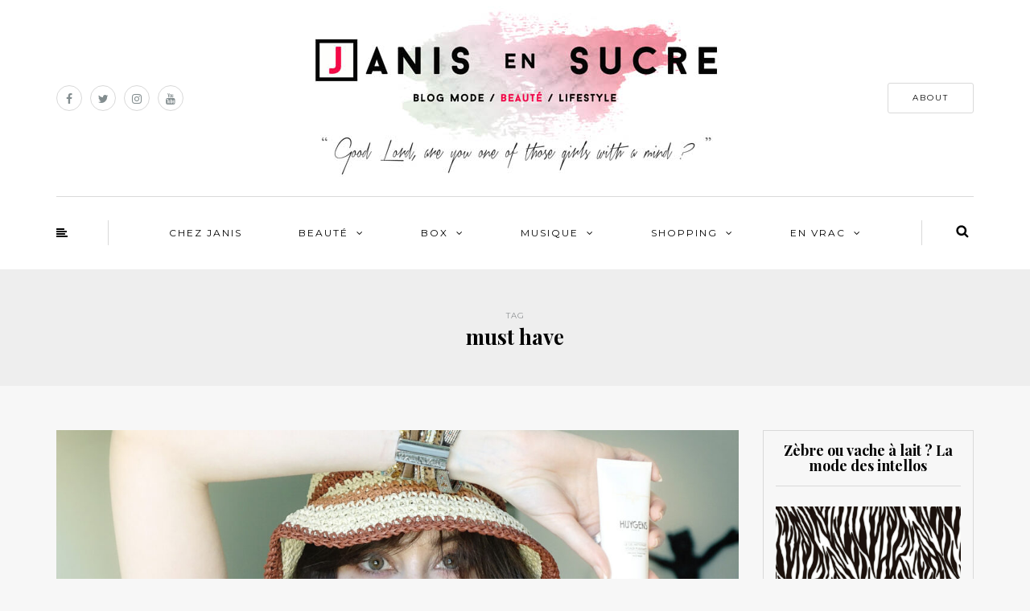

--- FILE ---
content_type: text/html; charset=UTF-8
request_url: https://janisensucre.com/tag/must-have/
body_size: 19292
content:
<!DOCTYPE html>
<html dir="ltr" lang="fr-FR" prefix="og: https://ogp.me/ns#">
<head>
<meta name="viewport" content="width=device-width, initial-scale=1.0, maximum-scale=1.0, user-scalable=no" />
<meta charset="UTF-8" />
<meta name="viewport" content="width=device-width" />
<link rel="profile" href="http://gmpg.org/xfn/11" />
<link rel="pingback" href="https://janisensucre.com/xmlrpc.php" />
<title>must have -</title>

		<!-- All in One SEO 4.9.2 - aioseo.com -->
	<meta name="robots" content="max-image-preview:large" />
	<link rel="canonical" href="https://janisensucre.com/tag/must-have/" />
	<meta name="generator" content="All in One SEO (AIOSEO) 4.9.2" />
		<script type="application/ld+json" class="aioseo-schema">
			{"@context":"https:\/\/schema.org","@graph":[{"@type":"BreadcrumbList","@id":"https:\/\/janisensucre.com\/tag\/must-have\/#breadcrumblist","itemListElement":[{"@type":"ListItem","@id":"https:\/\/janisensucre.com#listItem","position":1,"name":"Domicile","item":"https:\/\/janisensucre.com","nextItem":{"@type":"ListItem","@id":"https:\/\/janisensucre.com\/tag\/must-have\/#listItem","name":"must have"}},{"@type":"ListItem","@id":"https:\/\/janisensucre.com\/tag\/must-have\/#listItem","position":2,"name":"must have","previousItem":{"@type":"ListItem","@id":"https:\/\/janisensucre.com#listItem","name":"Domicile"}}]},{"@type":"CollectionPage","@id":"https:\/\/janisensucre.com\/tag\/must-have\/#collectionpage","url":"https:\/\/janisensucre.com\/tag\/must-have\/","name":"must have -","inLanguage":"fr-FR","isPartOf":{"@id":"https:\/\/janisensucre.com\/#website"},"breadcrumb":{"@id":"https:\/\/janisensucre.com\/tag\/must-have\/#breadcrumblist"}},{"@type":"Organization","@id":"https:\/\/janisensucre.com\/#organization","url":"https:\/\/janisensucre.com\/"},{"@type":"WebSite","@id":"https:\/\/janisensucre.com\/#website","url":"https:\/\/janisensucre.com\/","inLanguage":"fr-FR","publisher":{"@id":"https:\/\/janisensucre.com\/#organization"}}]}
		</script>
		<!-- All in One SEO -->

<link rel='dns-prefetch' href='//stats.wp.com' />
<link rel='dns-prefetch' href='//fonts.googleapis.com' />
<link rel="alternate" type="application/rss+xml" title=" &raquo; Flux" href="https://janisensucre.com/feed/" />
<link rel="alternate" type="application/rss+xml" title=" &raquo; Flux des commentaires" href="https://janisensucre.com/comments/feed/" />
<script type="text/javascript" id="wpp-js" src="https://janisensucre.com/wp-content/plugins/wordpress-popular-posts/assets/js/wpp.js?ver=7.3.6" data-sampling="0" data-sampling-rate="100" data-api-url="https://janisensucre.com/wp-json/wordpress-popular-posts" data-post-id="0" data-token="79b44689d2" data-lang="0" data-debug="1"></script>
<link rel="alternate" type="application/rss+xml" title=" &raquo; Flux de l’étiquette must have" href="https://janisensucre.com/tag/must-have/feed/" />
<style id='wp-img-auto-sizes-contain-inline-css' type='text/css'>
img:is([sizes=auto i],[sizes^="auto," i]){contain-intrinsic-size:3000px 1500px}
/*# sourceURL=wp-img-auto-sizes-contain-inline-css */
</style>
<style id='wp-emoji-styles-inline-css' type='text/css'>

	img.wp-smiley, img.emoji {
		display: inline !important;
		border: none !important;
		box-shadow: none !important;
		height: 1em !important;
		width: 1em !important;
		margin: 0 0.07em !important;
		vertical-align: -0.1em !important;
		background: none !important;
		padding: 0 !important;
	}
/*# sourceURL=wp-emoji-styles-inline-css */
</style>
<style id='wp-block-library-inline-css' type='text/css'>
:root{--wp-block-synced-color:#7a00df;--wp-block-synced-color--rgb:122,0,223;--wp-bound-block-color:var(--wp-block-synced-color);--wp-editor-canvas-background:#ddd;--wp-admin-theme-color:#007cba;--wp-admin-theme-color--rgb:0,124,186;--wp-admin-theme-color-darker-10:#006ba1;--wp-admin-theme-color-darker-10--rgb:0,107,160.5;--wp-admin-theme-color-darker-20:#005a87;--wp-admin-theme-color-darker-20--rgb:0,90,135;--wp-admin-border-width-focus:2px}@media (min-resolution:192dpi){:root{--wp-admin-border-width-focus:1.5px}}.wp-element-button{cursor:pointer}:root .has-very-light-gray-background-color{background-color:#eee}:root .has-very-dark-gray-background-color{background-color:#313131}:root .has-very-light-gray-color{color:#eee}:root .has-very-dark-gray-color{color:#313131}:root .has-vivid-green-cyan-to-vivid-cyan-blue-gradient-background{background:linear-gradient(135deg,#00d084,#0693e3)}:root .has-purple-crush-gradient-background{background:linear-gradient(135deg,#34e2e4,#4721fb 50%,#ab1dfe)}:root .has-hazy-dawn-gradient-background{background:linear-gradient(135deg,#faaca8,#dad0ec)}:root .has-subdued-olive-gradient-background{background:linear-gradient(135deg,#fafae1,#67a671)}:root .has-atomic-cream-gradient-background{background:linear-gradient(135deg,#fdd79a,#004a59)}:root .has-nightshade-gradient-background{background:linear-gradient(135deg,#330968,#31cdcf)}:root .has-midnight-gradient-background{background:linear-gradient(135deg,#020381,#2874fc)}:root{--wp--preset--font-size--normal:16px;--wp--preset--font-size--huge:42px}.has-regular-font-size{font-size:1em}.has-larger-font-size{font-size:2.625em}.has-normal-font-size{font-size:var(--wp--preset--font-size--normal)}.has-huge-font-size{font-size:var(--wp--preset--font-size--huge)}.has-text-align-center{text-align:center}.has-text-align-left{text-align:left}.has-text-align-right{text-align:right}.has-fit-text{white-space:nowrap!important}#end-resizable-editor-section{display:none}.aligncenter{clear:both}.items-justified-left{justify-content:flex-start}.items-justified-center{justify-content:center}.items-justified-right{justify-content:flex-end}.items-justified-space-between{justify-content:space-between}.screen-reader-text{border:0;clip-path:inset(50%);height:1px;margin:-1px;overflow:hidden;padding:0;position:absolute;width:1px;word-wrap:normal!important}.screen-reader-text:focus{background-color:#ddd;clip-path:none;color:#444;display:block;font-size:1em;height:auto;left:5px;line-height:normal;padding:15px 23px 14px;text-decoration:none;top:5px;width:auto;z-index:100000}html :where(.has-border-color){border-style:solid}html :where([style*=border-top-color]){border-top-style:solid}html :where([style*=border-right-color]){border-right-style:solid}html :where([style*=border-bottom-color]){border-bottom-style:solid}html :where([style*=border-left-color]){border-left-style:solid}html :where([style*=border-width]){border-style:solid}html :where([style*=border-top-width]){border-top-style:solid}html :where([style*=border-right-width]){border-right-style:solid}html :where([style*=border-bottom-width]){border-bottom-style:solid}html :where([style*=border-left-width]){border-left-style:solid}html :where(img[class*=wp-image-]){height:auto;max-width:100%}:where(figure){margin:0 0 1em}html :where(.is-position-sticky){--wp-admin--admin-bar--position-offset:var(--wp-admin--admin-bar--height,0px)}@media screen and (max-width:600px){html :where(.is-position-sticky){--wp-admin--admin-bar--position-offset:0px}}

/*# sourceURL=wp-block-library-inline-css */
</style><style id='global-styles-inline-css' type='text/css'>
:root{--wp--preset--aspect-ratio--square: 1;--wp--preset--aspect-ratio--4-3: 4/3;--wp--preset--aspect-ratio--3-4: 3/4;--wp--preset--aspect-ratio--3-2: 3/2;--wp--preset--aspect-ratio--2-3: 2/3;--wp--preset--aspect-ratio--16-9: 16/9;--wp--preset--aspect-ratio--9-16: 9/16;--wp--preset--color--black: #000000;--wp--preset--color--cyan-bluish-gray: #abb8c3;--wp--preset--color--white: #ffffff;--wp--preset--color--pale-pink: #f78da7;--wp--preset--color--vivid-red: #cf2e2e;--wp--preset--color--luminous-vivid-orange: #ff6900;--wp--preset--color--luminous-vivid-amber: #fcb900;--wp--preset--color--light-green-cyan: #7bdcb5;--wp--preset--color--vivid-green-cyan: #00d084;--wp--preset--color--pale-cyan-blue: #8ed1fc;--wp--preset--color--vivid-cyan-blue: #0693e3;--wp--preset--color--vivid-purple: #9b51e0;--wp--preset--gradient--vivid-cyan-blue-to-vivid-purple: linear-gradient(135deg,rgb(6,147,227) 0%,rgb(155,81,224) 100%);--wp--preset--gradient--light-green-cyan-to-vivid-green-cyan: linear-gradient(135deg,rgb(122,220,180) 0%,rgb(0,208,130) 100%);--wp--preset--gradient--luminous-vivid-amber-to-luminous-vivid-orange: linear-gradient(135deg,rgb(252,185,0) 0%,rgb(255,105,0) 100%);--wp--preset--gradient--luminous-vivid-orange-to-vivid-red: linear-gradient(135deg,rgb(255,105,0) 0%,rgb(207,46,46) 100%);--wp--preset--gradient--very-light-gray-to-cyan-bluish-gray: linear-gradient(135deg,rgb(238,238,238) 0%,rgb(169,184,195) 100%);--wp--preset--gradient--cool-to-warm-spectrum: linear-gradient(135deg,rgb(74,234,220) 0%,rgb(151,120,209) 20%,rgb(207,42,186) 40%,rgb(238,44,130) 60%,rgb(251,105,98) 80%,rgb(254,248,76) 100%);--wp--preset--gradient--blush-light-purple: linear-gradient(135deg,rgb(255,206,236) 0%,rgb(152,150,240) 100%);--wp--preset--gradient--blush-bordeaux: linear-gradient(135deg,rgb(254,205,165) 0%,rgb(254,45,45) 50%,rgb(107,0,62) 100%);--wp--preset--gradient--luminous-dusk: linear-gradient(135deg,rgb(255,203,112) 0%,rgb(199,81,192) 50%,rgb(65,88,208) 100%);--wp--preset--gradient--pale-ocean: linear-gradient(135deg,rgb(255,245,203) 0%,rgb(182,227,212) 50%,rgb(51,167,181) 100%);--wp--preset--gradient--electric-grass: linear-gradient(135deg,rgb(202,248,128) 0%,rgb(113,206,126) 100%);--wp--preset--gradient--midnight: linear-gradient(135deg,rgb(2,3,129) 0%,rgb(40,116,252) 100%);--wp--preset--font-size--small: 13px;--wp--preset--font-size--medium: 20px;--wp--preset--font-size--large: 36px;--wp--preset--font-size--x-large: 42px;--wp--preset--spacing--20: 0.44rem;--wp--preset--spacing--30: 0.67rem;--wp--preset--spacing--40: 1rem;--wp--preset--spacing--50: 1.5rem;--wp--preset--spacing--60: 2.25rem;--wp--preset--spacing--70: 3.38rem;--wp--preset--spacing--80: 5.06rem;--wp--preset--shadow--natural: 6px 6px 9px rgba(0, 0, 0, 0.2);--wp--preset--shadow--deep: 12px 12px 50px rgba(0, 0, 0, 0.4);--wp--preset--shadow--sharp: 6px 6px 0px rgba(0, 0, 0, 0.2);--wp--preset--shadow--outlined: 6px 6px 0px -3px rgb(255, 255, 255), 6px 6px rgb(0, 0, 0);--wp--preset--shadow--crisp: 6px 6px 0px rgb(0, 0, 0);}:where(.is-layout-flex){gap: 0.5em;}:where(.is-layout-grid){gap: 0.5em;}body .is-layout-flex{display: flex;}.is-layout-flex{flex-wrap: wrap;align-items: center;}.is-layout-flex > :is(*, div){margin: 0;}body .is-layout-grid{display: grid;}.is-layout-grid > :is(*, div){margin: 0;}:where(.wp-block-columns.is-layout-flex){gap: 2em;}:where(.wp-block-columns.is-layout-grid){gap: 2em;}:where(.wp-block-post-template.is-layout-flex){gap: 1.25em;}:where(.wp-block-post-template.is-layout-grid){gap: 1.25em;}.has-black-color{color: var(--wp--preset--color--black) !important;}.has-cyan-bluish-gray-color{color: var(--wp--preset--color--cyan-bluish-gray) !important;}.has-white-color{color: var(--wp--preset--color--white) !important;}.has-pale-pink-color{color: var(--wp--preset--color--pale-pink) !important;}.has-vivid-red-color{color: var(--wp--preset--color--vivid-red) !important;}.has-luminous-vivid-orange-color{color: var(--wp--preset--color--luminous-vivid-orange) !important;}.has-luminous-vivid-amber-color{color: var(--wp--preset--color--luminous-vivid-amber) !important;}.has-light-green-cyan-color{color: var(--wp--preset--color--light-green-cyan) !important;}.has-vivid-green-cyan-color{color: var(--wp--preset--color--vivid-green-cyan) !important;}.has-pale-cyan-blue-color{color: var(--wp--preset--color--pale-cyan-blue) !important;}.has-vivid-cyan-blue-color{color: var(--wp--preset--color--vivid-cyan-blue) !important;}.has-vivid-purple-color{color: var(--wp--preset--color--vivid-purple) !important;}.has-black-background-color{background-color: var(--wp--preset--color--black) !important;}.has-cyan-bluish-gray-background-color{background-color: var(--wp--preset--color--cyan-bluish-gray) !important;}.has-white-background-color{background-color: var(--wp--preset--color--white) !important;}.has-pale-pink-background-color{background-color: var(--wp--preset--color--pale-pink) !important;}.has-vivid-red-background-color{background-color: var(--wp--preset--color--vivid-red) !important;}.has-luminous-vivid-orange-background-color{background-color: var(--wp--preset--color--luminous-vivid-orange) !important;}.has-luminous-vivid-amber-background-color{background-color: var(--wp--preset--color--luminous-vivid-amber) !important;}.has-light-green-cyan-background-color{background-color: var(--wp--preset--color--light-green-cyan) !important;}.has-vivid-green-cyan-background-color{background-color: var(--wp--preset--color--vivid-green-cyan) !important;}.has-pale-cyan-blue-background-color{background-color: var(--wp--preset--color--pale-cyan-blue) !important;}.has-vivid-cyan-blue-background-color{background-color: var(--wp--preset--color--vivid-cyan-blue) !important;}.has-vivid-purple-background-color{background-color: var(--wp--preset--color--vivid-purple) !important;}.has-black-border-color{border-color: var(--wp--preset--color--black) !important;}.has-cyan-bluish-gray-border-color{border-color: var(--wp--preset--color--cyan-bluish-gray) !important;}.has-white-border-color{border-color: var(--wp--preset--color--white) !important;}.has-pale-pink-border-color{border-color: var(--wp--preset--color--pale-pink) !important;}.has-vivid-red-border-color{border-color: var(--wp--preset--color--vivid-red) !important;}.has-luminous-vivid-orange-border-color{border-color: var(--wp--preset--color--luminous-vivid-orange) !important;}.has-luminous-vivid-amber-border-color{border-color: var(--wp--preset--color--luminous-vivid-amber) !important;}.has-light-green-cyan-border-color{border-color: var(--wp--preset--color--light-green-cyan) !important;}.has-vivid-green-cyan-border-color{border-color: var(--wp--preset--color--vivid-green-cyan) !important;}.has-pale-cyan-blue-border-color{border-color: var(--wp--preset--color--pale-cyan-blue) !important;}.has-vivid-cyan-blue-border-color{border-color: var(--wp--preset--color--vivid-cyan-blue) !important;}.has-vivid-purple-border-color{border-color: var(--wp--preset--color--vivid-purple) !important;}.has-vivid-cyan-blue-to-vivid-purple-gradient-background{background: var(--wp--preset--gradient--vivid-cyan-blue-to-vivid-purple) !important;}.has-light-green-cyan-to-vivid-green-cyan-gradient-background{background: var(--wp--preset--gradient--light-green-cyan-to-vivid-green-cyan) !important;}.has-luminous-vivid-amber-to-luminous-vivid-orange-gradient-background{background: var(--wp--preset--gradient--luminous-vivid-amber-to-luminous-vivid-orange) !important;}.has-luminous-vivid-orange-to-vivid-red-gradient-background{background: var(--wp--preset--gradient--luminous-vivid-orange-to-vivid-red) !important;}.has-very-light-gray-to-cyan-bluish-gray-gradient-background{background: var(--wp--preset--gradient--very-light-gray-to-cyan-bluish-gray) !important;}.has-cool-to-warm-spectrum-gradient-background{background: var(--wp--preset--gradient--cool-to-warm-spectrum) !important;}.has-blush-light-purple-gradient-background{background: var(--wp--preset--gradient--blush-light-purple) !important;}.has-blush-bordeaux-gradient-background{background: var(--wp--preset--gradient--blush-bordeaux) !important;}.has-luminous-dusk-gradient-background{background: var(--wp--preset--gradient--luminous-dusk) !important;}.has-pale-ocean-gradient-background{background: var(--wp--preset--gradient--pale-ocean) !important;}.has-electric-grass-gradient-background{background: var(--wp--preset--gradient--electric-grass) !important;}.has-midnight-gradient-background{background: var(--wp--preset--gradient--midnight) !important;}.has-small-font-size{font-size: var(--wp--preset--font-size--small) !important;}.has-medium-font-size{font-size: var(--wp--preset--font-size--medium) !important;}.has-large-font-size{font-size: var(--wp--preset--font-size--large) !important;}.has-x-large-font-size{font-size: var(--wp--preset--font-size--x-large) !important;}
/*# sourceURL=global-styles-inline-css */
</style>

<style id='classic-theme-styles-inline-css' type='text/css'>
/*! This file is auto-generated */
.wp-block-button__link{color:#fff;background-color:#32373c;border-radius:9999px;box-shadow:none;text-decoration:none;padding:calc(.667em + 2px) calc(1.333em + 2px);font-size:1.125em}.wp-block-file__button{background:#32373c;color:#fff;text-decoration:none}
/*# sourceURL=/wp-includes/css/classic-themes.min.css */
</style>
<link rel="stylesheet" href="https://janisensucre.com/wp-content/plugins/cardoza-facebook-like-box/cardozafacebook.css?ver=6.9">
<link rel="stylesheet" href="https://janisensucre.com/wp-content/plugins/wordpress-popular-posts/assets/css/wpp.css?ver=7.3.6">
<link rel="stylesheet" href="https://janisensucre.com/wp-content/themes/himmelen/css/bootstrap.css?ver=6.9">
<link rel="stylesheet" href="//fonts.googleapis.com/css?family=Playfair+Display%3A400%2C400italic%2C700%2C700italic%7CLato%3A400%2C400italic%2C700%2C700italic%7CMontserrat%7C&#038;ver=1.0">
<link rel="stylesheet" href="https://janisensucre.com/wp-content/themes/himmelen/js/owl-carousel/owl.carousel.css?ver=6.9">
<link rel="stylesheet" href="https://janisensucre.com/wp-content/themes/himmelen/js/owl-carousel/owl.theme.css?ver=6.9">
<link rel="stylesheet" href="https://janisensucre.com/wp-content/themes/himmelen/style.css?ver=1.0.1">
<link rel="stylesheet" href="https://janisensucre.com/wp-content/themes/himmelen/responsive.css?ver=all">
<link rel="stylesheet" href="https://janisensucre.com/wp-content/themes/himmelen/css/animations.css?ver=6.9">
<link rel="stylesheet" href="https://janisensucre.com/wp-content/themes/himmelen/css/font-awesome.css?ver=6.9">
<link rel="stylesheet" href="https://janisensucre.com/wp-content/themes/himmelen/js/select2/select2.css?ver=6.9">
<link rel="stylesheet" href="https://janisensucre.com/wp-content/themes/himmelen/css/offcanvasmenu.css?ver=6.9">
<link rel="stylesheet" href="https://janisensucre.com/wp-content/themes/himmelen/css/nanoscroller.css?ver=6.9">
<link rel="stylesheet" href="https://janisensucre.com/wp-content/themes/himmelen/css/idangerous.swiper.css?ver=6.9">
<link rel="stylesheet" href="https://janisensucre.com/wp-includes/css/dashicons.min.css?ver=6.9">
<link rel="stylesheet" href="https://janisensucre.com/wp-includes/js/thickbox/thickbox.css?ver=6.9">
<link rel="stylesheet" href="https://janisensucre.com/wp-content/uploads/style-cache-himmelen.css?ver=6.9">
<script type="text/javascript" src="https://janisensucre.com/wp-includes/js/jquery/jquery.min.js?ver=3.7.1" id="jquery-core-js"></script>
<script type="text/javascript" src="https://janisensucre.com/wp-includes/js/jquery/jquery-migrate.min.js?ver=3.4.1" id="jquery-migrate-js"></script>
<script type="text/javascript" src="https://janisensucre.com/wp-content/plugins/cardoza-facebook-like-box/cardozafacebook.js?ver=6.9" id="cfblbjs-js"></script>
<script type="text/javascript" src="https://janisensucre.com/wp-content/uploads/js-cache-himmelen.js?ver=6.9" id="js-cache-himmelen-js"></script>
<link rel="https://api.w.org/" href="https://janisensucre.com/wp-json/" /><link rel="alternate" title="JSON" type="application/json" href="https://janisensucre.com/wp-json/wp/v2/tags/6504" /><link rel="EditURI" type="application/rsd+xml" title="RSD" href="https://janisensucre.com/xmlrpc.php?rsd" />
<meta name="generator" content="WordPress 6.9" />
	<style>img#wpstats{display:none}</style>
		            <style id="wpp-loading-animation-styles">@-webkit-keyframes bgslide{from{background-position-x:0}to{background-position-x:-200%}}@keyframes bgslide{from{background-position-x:0}to{background-position-x:-200%}}.wpp-widget-block-placeholder,.wpp-shortcode-placeholder{margin:0 auto;width:60px;height:3px;background:#dd3737;background:linear-gradient(90deg,#dd3737 0%,#571313 10%,#dd3737 100%);background-size:200% auto;border-radius:3px;-webkit-animation:bgslide 1s infinite linear;animation:bgslide 1s infinite linear}</style>
            <link rel="icon" href="https://janisensucre.com/wp-content/uploads/2025/12/cropped-FAVICON_512-2-32x32.jpg" sizes="32x32" />
<link rel="icon" href="https://janisensucre.com/wp-content/uploads/2025/12/cropped-FAVICON_512-2-192x192.jpg" sizes="192x192" />
<link rel="apple-touch-icon" href="https://janisensucre.com/wp-content/uploads/2025/12/cropped-FAVICON_512-2-180x180.jpg" />
<meta name="msapplication-TileImage" content="https://janisensucre.com/wp-content/uploads/2025/12/cropped-FAVICON_512-2-270x270.jpg" />
</head>
<body class="archive tag tag-must-have tag-6504 wp-theme-himmelen blog-style-1 blog-slider-enable">


<header>
<div class="container header-logo-center">
  <div class="row">
    <div class="col-md-12">

      <div class="header-left">
        <div class="social-icons-wrapper"><a href="https://www.facebook.com/janisensucre/" target="_blank" class="a-facebook"><i class="fa fa-facebook"></i></a><a href="https://twitter.com/JanisEnsucre" target="_blank" class="a-twitter"><i class="fa fa-twitter"></i></a><a href="https://www.instagram.com/janisensucre/" target="_blank" class="a-instagram"><i class="fa fa-instagram"></i></a><a href="https://www.tiktok.com/@janisensucre?lang=fr" target="_blank" class="a-youtube"><i class="fa fa-youtube"></i></a></div>      </div>

      <div class="header-center">
            <div class="logo">
        <a class="logo-link" href="https://janisensucre.com"><img src="" alt=""></a>
            </div>
      </div>

      <div class="header-right">
        <div class="header-promo-content"><a class="btn button" href="https://janisensucre.com/about-janis/" target="_blank" rel="noopener">ABOUT</a></div>      </div>
    </div>
  </div>

</div>

            <div class="mainmenu-belowheader mainmenu-uppercase mainmenu-normalfont mainmenu-downarrow menu-center sticky-header clearfix">

            <div id="navbar" class="navbar navbar-default clearfix">

                <div class="navbar-inner">
                    <div class="container">

                        <div class="navbar-toggle" data-toggle="collapse" data-target=".collapse">
                            Menu                        </div>
                        <div class="navbar-left-wrapper">
                                                        <ul class="header-nav">
                                                                    <li class="float-sidebar-toggle">
                                        <div id="st-sidebar-trigger-effects"><a class="float-sidebar-toggle-btn" data-effect="st-sidebar-effect-2"><i class="fa fa-align-left"></i></a></div>
                                    </li>
                                                            </ul>
                        </div>
                        <div class="navbar-center-wrapper">
                            <div class="navbar-collapse collapse"><ul id="menu-janis-1" class="nav"><li id="menu-item-2413" class=" menu-item menu-item-type-custom menu-item-object-custom menu-item-home"><a href="https://janisensucre.com/">CHEZ JANIS</a></li>
<li id="menu-item-2406" class=" menu-item menu-item-type-taxonomy menu-item-object-category menu-item-has-children"><a href="https://janisensucre.com/category/beaute/">Beauté</a>
<ul class="sub-menu">
	<li id="menu-item-5238" class=" menu-item menu-item-type-taxonomy menu-item-object-category"><a href="https://janisensucre.com/category/beaute/soins/">Soins</a></li>
	<li id="menu-item-5237" class=" menu-item menu-item-type-taxonomy menu-item-object-category"><a href="https://janisensucre.com/category/beaute/makeup-beaute/">Makeup</a></li>
	<li id="menu-item-51415" class=" menu-item menu-item-type-taxonomy menu-item-object-category"><a href="https://janisensucre.com/category/beaute/cheveux-beaute/">Cheveux</a></li>
	<li id="menu-item-8168" class=" menu-item menu-item-type-taxonomy menu-item-object-category"><a href="https://janisensucre.com/category/beaute/parfums/">Parfums</a></li>
</ul>
</li>
<li id="menu-item-2407" class=" menu-item menu-item-type-taxonomy menu-item-object-category menu-item-has-children"><a href="https://janisensucre.com/category/box/">Box</a>
<ul class="sub-menu">
	<li id="menu-item-51514" class=" menu-item menu-item-type-taxonomy menu-item-object-category"><a href="https://janisensucre.com/category/box/calendrier-de-lavent-box/">Calendrier de l&rsquo;avent</a></li>
	<li id="menu-item-25991" class=" menu-item menu-item-type-taxonomy menu-item-object-category"><a href="https://janisensucre.com/category/box/prescription-lab/">Prescription Lab</a></li>
	<li id="menu-item-5242" class=" menu-item menu-item-type-taxonomy menu-item-object-category"><a href="https://janisensucre.com/category/box/my-little-box-2/">My Little</a></li>
	<li id="menu-item-40901" class=" menu-item menu-item-type-taxonomy menu-item-object-category"><a href="https://janisensucre.com/category/box/oh-my-cream/">Oh My Cream</a></li>
	<li id="menu-item-5240" class=" menu-item menu-item-type-taxonomy menu-item-object-category"><a href="https://janisensucre.com/category/box/gambettes-box-2/">Gambettes</a></li>
	<li id="menu-item-10313" class=" menu-item menu-item-type-taxonomy menu-item-object-category"><a href="https://janisensucre.com/category/box/les-autres/">Autres</a></li>
</ul>
</li>
<li id="menu-item-2409" class=" menu-item menu-item-type-taxonomy menu-item-object-category menu-item-has-children"><a href="https://janisensucre.com/category/musique/">Musique</a>
<ul class="sub-menu">
	<li id="menu-item-5245" class=" menu-item menu-item-type-taxonomy menu-item-object-category"><a href="https://janisensucre.com/category/musique/playlist-a-theme/">Playlist à thème</a></li>
	<li id="menu-item-5246" class=" menu-item menu-item-type-taxonomy menu-item-object-category"><a href="https://janisensucre.com/category/musique/playlist-de-janis/">Playlist de Janis</a></li>
	<li id="menu-item-30412" class=" menu-item menu-item-type-taxonomy menu-item-object-category"><a href="https://janisensucre.com/category/musique/playlist-insta/">Playlist Insta</a></li>
</ul>
</li>
<li id="menu-item-17648" class=" menu-item menu-item-type-taxonomy menu-item-object-category menu-item-has-children"><a href="https://janisensucre.com/category/mes-favoris/">Shopping</a>
<ul class="sub-menu">
	<li id="menu-item-17668" class=" menu-item menu-item-type-post_type menu-item-object-page"><a href="https://janisensucre.com/favoris-makeup/">Favoris Makeup</a></li>
	<li id="menu-item-17661" class=" menu-item menu-item-type-post_type menu-item-object-page"><a href="https://janisensucre.com/favoris-look/">Favoris Look</a></li>
	<li id="menu-item-17669" class=" menu-item menu-item-type-post_type menu-item-object-page"><a href="https://janisensucre.com/favoris-soins/">Favoris Soins</a></li>
	<li id="menu-item-21630" class=" menu-item menu-item-type-post_type menu-item-object-page"><a href="https://janisensucre.com/favoris-deco/">Favoris Déco</a></li>
	<li id="menu-item-26800" class=" menu-item menu-item-type-post_type menu-item-object-page"><a href="https://janisensucre.com/psycho/">PSYCHO</a></li>
</ul>
</li>
<li id="menu-item-2408" class=" menu-item menu-item-type-taxonomy menu-item-object-category menu-item-has-children"><a href="https://janisensucre.com/category/en-vrac/">En vrac</a>
<ul class="sub-menu">
	<li id="menu-item-33778" class=" menu-item menu-item-type-taxonomy menu-item-object-category"><a href="https://janisensucre.com/category/en-vrac/lifestyle/">Lifestyle</a></li>
	<li id="menu-item-21988" class=" menu-item menu-item-type-taxonomy menu-item-object-category"><a href="https://janisensucre.com/category/en-vrac/backstage/">Backstage</a></li>
	<li id="menu-item-5243" class=" menu-item menu-item-type-taxonomy menu-item-object-category"><a href="https://janisensucre.com/category/en-vrac/humeur-en-vrac/">Humeur</a></li>
	<li id="menu-item-2412" class=" menu-item menu-item-type-taxonomy menu-item-object-category"><a href="https://janisensucre.com/category/mode/">Look</a></li>
</ul>
</li>
</ul></div>                        </div>
                        <div class="navbar-right-wrapper">
                            <div class="search-bar-header">
                                	<form method="get" id="searchform" class="searchform" action="https://janisensucre.com/">
		<input type="search" class="field" name="s" value="" id="s" placeholder="Type keyword(s) here and hit Enter &hellip;" />
		<input type="submit" class="submit btn" id="searchsubmit" value="Search" />
	</form>
                                <div class="search-bar-header-close-btn">×</div>
                            </div>
                        </div>
                    </div>
                </div>

            </div>

        </div>
    
</header>
<div class="content-block">
<div class="container-fluid container-page-item-title">
	<div class="row">
	<div class="col-md-12">
	<div class="page-item-title-archive">

	      <p>Tag</p><h1>must have</h1>
	</div>
	</div>
	</div>
</div>
<div class="container">
	<div class="row">
		<div class="col-md-9">
				<div class="blog-posts-list">

			
								
					<div class="content-block blog-post clearfix blog-post-2-column-layout">
	<article id="post-35375" class="post-35375 post type-post status-publish format-standard has-post-thumbnail hentry category-beaute category-produits-recus-pour-test-2 category-soins tag-avis tag-gel-nettoyant-purifiant tag-gommage-visage tag-huygens tag-infusion-blanche tag-la-boue-de-la-beaute tag-masque-a-largile tag-must-have tag-nouveaute-2021 tag-skincare tag-soin-purifiant-effet-bonne-mine tag-soin-visage tag-test">

		<div class="post-content-wrapper" >
									
												<div class="blog-post-thumb">
							<a href="https://janisensucre.com/2021/08/tour-dhorizon-sur-les-must-have-de-la-marque-francaise-huygens/" rel="bookmark">
								<img width="1140" height="660" src="https://janisensucre.com/wp-content/uploads/2021/08/JANIS-EN-SUCRE-Huygens-Best-00a-1140x660.jpg" class="attachment-blog-thumb size-blog-thumb wp-post-image" alt="Le must have de chez Huygens" decoding="async" fetchpriority="high" srcset="https://janisensucre.com/wp-content/uploads/2021/08/JANIS-EN-SUCRE-Huygens-Best-00a-1140x660.jpg 1140w, https://janisensucre.com/wp-content/uploads/2021/08/JANIS-EN-SUCRE-Huygens-Best-00a-300x174.jpg 300w, https://janisensucre.com/wp-content/uploads/2021/08/JANIS-EN-SUCRE-Huygens-Best-00a-1024x593.jpg 1024w, https://janisensucre.com/wp-content/uploads/2021/08/JANIS-EN-SUCRE-Huygens-Best-00a-768x444.jpg 768w, https://janisensucre.com/wp-content/uploads/2021/08/JANIS-EN-SUCRE-Huygens-Best-00a-1536x889.jpg 1536w, https://janisensucre.com/wp-content/uploads/2021/08/JANIS-EN-SUCRE-Huygens-Best-00a-409x237.jpg 409w, https://janisensucre.com/wp-content/uploads/2021/08/JANIS-EN-SUCRE-Huygens-Best-00a.jpg 1600w" sizes="(max-width: 1140px) 100vw, 1140px" />							</a>
						</div>

						<div class="post-content">


				
					<div class="post-categories"><a href="https://janisensucre.com/category/beaute/" rel="category tag">Beauté</a>, <a href="https://janisensucre.com/category/produits-recus-pour-test-2/" rel="category tag">Produits reçus pour test</a>, <a href="https://janisensucre.com/category/beaute/soins/" rel="category tag">Soins</a></div>

				

				<h2 class="entry-title post-header-title"><a href="https://janisensucre.com/2021/08/tour-dhorizon-sur-les-must-have-de-la-marque-francaise-huygens/" rel="bookmark">Tour d&rsquo;horizon sur les « must-have » de la marque Française HUYGENS</a></h2>
				<div class="post-info-date">29/08/2021</div>


				<div class="entry-content">
					<p>Et voilà. Elle fait l&rsquo;hôtesse de l&rsquo;air avec ses mains et elle contente. C&rsquo;est donc après avoir claqué un « Olééé » avec mes bras que je m&rsquo;apprête à vous présenter les « must have » de chez Huygens. Petite marque Française Vegan et&#8230;</p>
<a class="more-link btn alt" href="https://janisensucre.com/2021/08/tour-dhorizon-sur-les-must-have-de-la-marque-francaise-huygens/">Continue reading</a>				</div><!-- .entry-content -->


			</div>
			<div class="clear"></div>
							<div class="post-info clearfix">
					
					
						<div class="comments-count"><a href="https://janisensucre.com/2021/08/tour-dhorizon-sur-les-must-have-de-la-marque-francaise-huygens/#comments">1 Comment</a></div>
					
																		<div class="share-post">
									<div class="post-social-wrapper">
        <div class="post-social">
            <a title="Share this" href="https://janisensucre.com/2021/08/tour-dhorizon-sur-les-must-have-de-la-marque-francaise-huygens/" data-title="Tour d&rsquo;horizon sur les « must-have » de la marque Française HUYGENS" class="facebook-share"> <i class="fa fa-facebook"></i></a>
            <a title="Tweet this" href="https://janisensucre.com/2021/08/tour-dhorizon-sur-les-must-have-de-la-marque-francaise-huygens/" data-title="Tour d&rsquo;horizon sur les « must-have » de la marque Française HUYGENS" class="twitter-share"> <i class="fa fa-twitter"></i></a>
            <a title="Share with Google Plus" href="https://janisensucre.com/2021/08/tour-dhorizon-sur-les-must-have-de-la-marque-francaise-huygens/" data-title="Tour d&rsquo;horizon sur les « must-have » de la marque Française HUYGENS" class="googleplus-share"> <i class="fa fa-google-plus"></i></a>
            <a title="Pin this" href="https://janisensucre.com/2021/08/tour-dhorizon-sur-les-must-have-de-la-marque-francaise-huygens/" data-title="Tour d&rsquo;horizon sur les « must-have » de la marque Française HUYGENS" data-image="https://janisensucre.com/wp-content/uploads/2021/08/JANIS-EN-SUCRE-Huygens-Best-00a.jpg" class="pinterest-share"> <i class="fa fa-pinterest"></i></a>
        </div>
        <div class="clear"></div>
    </div>
								</div>
											
				</div>
			
		</div>

	</article>
	</div>
				
					<div class="content-block blog-post clearfix blog-post-2-column-layout">
	<article id="post-35114" class="post-35114 post type-post status-publish format-standard has-post-thumbnail hentry category-beaute category-parfums category-produits-recus-pour-test-2 tag-10233 tag-avis tag-eau-de-parfum tag-eau-de-parfum-intense tag-ete tag-fragrance tag-kayali tag-mona-kattan tag-must-have tag-nouveaute-2021 tag-parfum tag-parfum-dete tag-perfume tag-summer tag-test tag-utopia tag-utopia-vanilla-coco-21 tag-vanilla-coco">

		<div class="post-content-wrapper" >
									
												<div class="blog-post-thumb">
							<a href="https://janisensucre.com/2021/07/utopia-le-meilleur-parfum-de-lete-2021-signe-kayali/" rel="bookmark">
								<img width="1140" height="660" src="https://janisensucre.com/wp-content/uploads/2021/07/JANIS-EN-SUCRE-Kayali-Utopia-Vanille-coco-00-1140x660.jpg" class="attachment-blog-thumb size-blog-thumb wp-post-image" alt="Utopia de Kayali, parfum d&#039;été vanille coco" decoding="async" srcset="https://janisensucre.com/wp-content/uploads/2021/07/JANIS-EN-SUCRE-Kayali-Utopia-Vanille-coco-00-1140x660.jpg 1140w, https://janisensucre.com/wp-content/uploads/2021/07/JANIS-EN-SUCRE-Kayali-Utopia-Vanille-coco-00-300x174.jpg 300w, https://janisensucre.com/wp-content/uploads/2021/07/JANIS-EN-SUCRE-Kayali-Utopia-Vanille-coco-00-1024x593.jpg 1024w, https://janisensucre.com/wp-content/uploads/2021/07/JANIS-EN-SUCRE-Kayali-Utopia-Vanille-coco-00-768x444.jpg 768w, https://janisensucre.com/wp-content/uploads/2021/07/JANIS-EN-SUCRE-Kayali-Utopia-Vanille-coco-00-1536x889.jpg 1536w, https://janisensucre.com/wp-content/uploads/2021/07/JANIS-EN-SUCRE-Kayali-Utopia-Vanille-coco-00-409x237.jpg 409w, https://janisensucre.com/wp-content/uploads/2021/07/JANIS-EN-SUCRE-Kayali-Utopia-Vanille-coco-00.jpg 1600w" sizes="(max-width: 1140px) 100vw, 1140px" />							</a>
						</div>

						<div class="post-content">


				
					<div class="post-categories"><a href="https://janisensucre.com/category/beaute/" rel="category tag">Beauté</a>, <a href="https://janisensucre.com/category/beaute/parfums/" rel="category tag">Parfums</a>, <a href="https://janisensucre.com/category/produits-recus-pour-test-2/" rel="category tag">Produits reçus pour test</a></div>

				

				<h2 class="entry-title post-header-title"><a href="https://janisensucre.com/2021/07/utopia-le-meilleur-parfum-de-lete-2021-signe-kayali/" rel="bookmark">« Utopia », Le meilleur parfum de l&rsquo;été 2021 signé Kayali</a></h2>
				<div class="post-info-date">23/07/2021</div>


				<div class="entry-content">
					<p>Autant pour moi, je vous avais parlé d&rsquo;un parfum d&rsquo;été signé Kayali il y a quelques semaines avec son nouveau Sweet Diamond, alors qu&rsquo;en fait, le parfum d&rsquo;été indéniable de Kayali, il est juste ici. Nouveauté également (Mona Kattan est&#8230;</p>
<a class="more-link btn alt" href="https://janisensucre.com/2021/07/utopia-le-meilleur-parfum-de-lete-2021-signe-kayali/">Continue reading</a>				</div><!-- .entry-content -->


			</div>
			<div class="clear"></div>
							<div class="post-info clearfix">
					
					
						<div class="comments-count"><a href="https://janisensucre.com/2021/07/utopia-le-meilleur-parfum-de-lete-2021-signe-kayali/#comments">1 Comment</a></div>
					
																		<div class="share-post">
									<div class="post-social-wrapper">
        <div class="post-social">
            <a title="Share this" href="https://janisensucre.com/2021/07/utopia-le-meilleur-parfum-de-lete-2021-signe-kayali/" data-title="« Utopia », Le meilleur parfum de l&rsquo;été 2021 signé Kayali" class="facebook-share"> <i class="fa fa-facebook"></i></a>
            <a title="Tweet this" href="https://janisensucre.com/2021/07/utopia-le-meilleur-parfum-de-lete-2021-signe-kayali/" data-title="« Utopia », Le meilleur parfum de l&rsquo;été 2021 signé Kayali" class="twitter-share"> <i class="fa fa-twitter"></i></a>
            <a title="Share with Google Plus" href="https://janisensucre.com/2021/07/utopia-le-meilleur-parfum-de-lete-2021-signe-kayali/" data-title="« Utopia », Le meilleur parfum de l&rsquo;été 2021 signé Kayali" class="googleplus-share"> <i class="fa fa-google-plus"></i></a>
            <a title="Pin this" href="https://janisensucre.com/2021/07/utopia-le-meilleur-parfum-de-lete-2021-signe-kayali/" data-title="« Utopia », Le meilleur parfum de l&rsquo;été 2021 signé Kayali" data-image="https://janisensucre.com/wp-content/uploads/2021/07/JANIS-EN-SUCRE-Kayali-Utopia-Vanille-coco-00.jpg" class="pinterest-share"> <i class="fa fa-pinterest"></i></a>
        </div>
        <div class="clear"></div>
    </div>
								</div>
											
				</div>
			
		</div>

	</article>
	</div>
				
					<div class="content-block blog-post clearfix blog-post-2-column-layout">
	<article id="post-25485" class="post-25485 post type-post status-publish format-standard has-post-thumbnail hentry category-beaute category-makeup-beaute category-produits-recus-pour-test tag-bare-minerals tag-bareminerals tag-bon-de-reduction tag-code-promo tag-couleurs-nude tag-gen-nude tag-joli-maquillage-avec-les-yeux-verts tag-makeup tag-makeup-pour-yeux-verts tag-maquillage tag-must-have tag-nouveaute tag-palette tag-palette-dombres-a-paupieres tag-palette-de-fards-a-paupieres">

		<div class="post-content-wrapper" >
									
												<div class="blog-post-thumb">
							<a href="https://janisensucre.com/2019/04/pourquoi-la-palette-rose-signee-bareminerals-ma-telle-vraiment-surprise/" rel="bookmark">
								<img width="1140" height="660" src="https://janisensucre.com/wp-content/uploads/2019/03/JANIS-EN-SUCRE-Bare-Minerals-palette-fards-a-paupieres-rose-gen-nude-00.jpg" class="attachment-blog-thumb size-blog-thumb wp-post-image" alt="" decoding="async" srcset="https://janisensucre.com/wp-content/uploads/2019/03/JANIS-EN-SUCRE-Bare-Minerals-palette-fards-a-paupieres-rose-gen-nude-00.jpg 1140w, https://janisensucre.com/wp-content/uploads/2019/03/JANIS-EN-SUCRE-Bare-Minerals-palette-fards-a-paupieres-rose-gen-nude-00-300x174.jpg 300w, https://janisensucre.com/wp-content/uploads/2019/03/JANIS-EN-SUCRE-Bare-Minerals-palette-fards-a-paupieres-rose-gen-nude-00-768x445.jpg 768w, https://janisensucre.com/wp-content/uploads/2019/03/JANIS-EN-SUCRE-Bare-Minerals-palette-fards-a-paupieres-rose-gen-nude-00-1024x593.jpg 1024w, https://janisensucre.com/wp-content/uploads/2019/03/JANIS-EN-SUCRE-Bare-Minerals-palette-fards-a-paupieres-rose-gen-nude-00-409x237.jpg 409w" sizes="(max-width: 1140px) 100vw, 1140px" />							</a>
						</div>

						<div class="post-content">


				
					<div class="post-categories"><a href="https://janisensucre.com/category/beaute/" rel="category tag">Beauté</a>, <a href="https://janisensucre.com/category/beaute/makeup-beaute/" rel="category tag">Makeup</a>, <a href="https://janisensucre.com/category/beaute/produits-recus-pour-test/" rel="category tag">produits reçus pour test</a></div>

				

				<h2 class="entry-title post-header-title"><a href="https://janisensucre.com/2019/04/pourquoi-la-palette-rose-signee-bareminerals-ma-telle-vraiment-surprise/" rel="bookmark">Pourquoi la palette « ROSE » signée Bareminerals m&rsquo;a-t&rsquo;elle vraiment surprise ?</a></h2>
				<div class="post-info-date">02/04/2019</div>


				<div class="entry-content">
					<p>Les palettes de fards à paupières, pour ce début de printemps, c&rsquo;est pas ce qui manque ! Des petites, des grandes, des tons chauds, froids, mix des 2, et j&rsquo;en passe &#8230; En revanche, les palettes qui sont totalement passées&#8230;</p>
<a class="more-link btn alt" href="https://janisensucre.com/2019/04/pourquoi-la-palette-rose-signee-bareminerals-ma-telle-vraiment-surprise/">Continue reading</a>				</div><!-- .entry-content -->


			</div>
			<div class="clear"></div>
							<div class="post-info clearfix">
					
					
						<div class="comments-count"><a href="https://janisensucre.com/2019/04/pourquoi-la-palette-rose-signee-bareminerals-ma-telle-vraiment-surprise/#comments">5 Comments</a></div>
					
																		<div class="share-post">
									<div class="post-social-wrapper">
        <div class="post-social">
            <a title="Share this" href="https://janisensucre.com/2019/04/pourquoi-la-palette-rose-signee-bareminerals-ma-telle-vraiment-surprise/" data-title="Pourquoi la palette « ROSE » signée Bareminerals m&rsquo;a-t&rsquo;elle vraiment surprise ?" class="facebook-share"> <i class="fa fa-facebook"></i></a>
            <a title="Tweet this" href="https://janisensucre.com/2019/04/pourquoi-la-palette-rose-signee-bareminerals-ma-telle-vraiment-surprise/" data-title="Pourquoi la palette « ROSE » signée Bareminerals m&rsquo;a-t&rsquo;elle vraiment surprise ?" class="twitter-share"> <i class="fa fa-twitter"></i></a>
            <a title="Share with Google Plus" href="https://janisensucre.com/2019/04/pourquoi-la-palette-rose-signee-bareminerals-ma-telle-vraiment-surprise/" data-title="Pourquoi la palette « ROSE » signée Bareminerals m&rsquo;a-t&rsquo;elle vraiment surprise ?" class="googleplus-share"> <i class="fa fa-google-plus"></i></a>
            <a title="Pin this" href="https://janisensucre.com/2019/04/pourquoi-la-palette-rose-signee-bareminerals-ma-telle-vraiment-surprise/" data-title="Pourquoi la palette « ROSE » signée Bareminerals m&rsquo;a-t&rsquo;elle vraiment surprise ?" data-image="https://janisensucre.com/wp-content/uploads/2019/03/JANIS-EN-SUCRE-Bare-Minerals-palette-fards-a-paupieres-rose-gen-nude-00.jpg" class="pinterest-share"> <i class="fa fa-pinterest"></i></a>
        </div>
        <div class="clear"></div>
    </div>
								</div>
											
				</div>
			
		</div>

	</article>
	</div>
				
					<div class="content-block blog-post clearfix blog-post-2-column-layout">
	<article id="post-25535" class="post-25535 post type-post status-publish format-standard has-post-thumbnail hentry category-beaute category-makeup-beaute category-produits-recus-pour-test tag-avis tag-box-sephora tag-maleup tag-maquillage tag-must-have tag-naked-reloaded tag-neutre tag-nude tag-ombres-a-paupieres tag-palette tag-palette-de-fards-a-paupieres tag-reloaded tag-swatches tag-tuto tag-urban-decay">

		<div class="post-content-wrapper" >
									
												<div class="blog-post-thumb">
							<a href="https://janisensucre.com/2019/03/que-vaut-la-nouvelle-palette-naked-reloaded-signee-urban-decay/" rel="bookmark">
								<img width="1140" height="660" src="https://janisensucre.com/wp-content/uploads/2019/03/JANIS-EN-SUCRE-Urban-Decay-Naked-Reloaded-2019-00.jpg" class="attachment-blog-thumb size-blog-thumb wp-post-image" alt="" decoding="async" loading="lazy" srcset="https://janisensucre.com/wp-content/uploads/2019/03/JANIS-EN-SUCRE-Urban-Decay-Naked-Reloaded-2019-00.jpg 1140w, https://janisensucre.com/wp-content/uploads/2019/03/JANIS-EN-SUCRE-Urban-Decay-Naked-Reloaded-2019-00-300x174.jpg 300w, https://janisensucre.com/wp-content/uploads/2019/03/JANIS-EN-SUCRE-Urban-Decay-Naked-Reloaded-2019-00-768x445.jpg 768w, https://janisensucre.com/wp-content/uploads/2019/03/JANIS-EN-SUCRE-Urban-Decay-Naked-Reloaded-2019-00-1024x593.jpg 1024w, https://janisensucre.com/wp-content/uploads/2019/03/JANIS-EN-SUCRE-Urban-Decay-Naked-Reloaded-2019-00-409x237.jpg 409w" sizes="auto, (max-width: 1140px) 100vw, 1140px" />							</a>
						</div>

						<div class="post-content">


				
					<div class="post-categories"><a href="https://janisensucre.com/category/beaute/" rel="category tag">Beauté</a>, <a href="https://janisensucre.com/category/beaute/makeup-beaute/" rel="category tag">Makeup</a>, <a href="https://janisensucre.com/category/beaute/produits-recus-pour-test/" rel="category tag">produits reçus pour test</a></div>

				

				<h2 class="entry-title post-header-title"><a href="https://janisensucre.com/2019/03/que-vaut-la-nouvelle-palette-naked-reloaded-signee-urban-decay/" rel="bookmark">Que vaut la nouvelle palette « Naked Reloaded » signée Urban Decay ?</a></h2>
				<div class="post-info-date">27/03/2019</div>


				<div class="entry-content">
					<p>Que de nouveautés en ce moment chez Sephora ! Entre la sortie de la marque TARTE COSMETICS, la nouvelles collection Jessica Rabbit de Ciaté, la palette pour le teint Benefit et évidemment, Urban Decay, difficile de savoir où donner de&#8230;</p>
<a class="more-link btn alt" href="https://janisensucre.com/2019/03/que-vaut-la-nouvelle-palette-naked-reloaded-signee-urban-decay/">Continue reading</a>				</div><!-- .entry-content -->


			</div>
			<div class="clear"></div>
							<div class="post-info clearfix">
					
					
						<div class="comments-count"><a href="https://janisensucre.com/2019/03/que-vaut-la-nouvelle-palette-naked-reloaded-signee-urban-decay/#comments">7 Comments</a></div>
					
																		<div class="share-post">
									<div class="post-social-wrapper">
        <div class="post-social">
            <a title="Share this" href="https://janisensucre.com/2019/03/que-vaut-la-nouvelle-palette-naked-reloaded-signee-urban-decay/" data-title="Que vaut la nouvelle palette « Naked Reloaded » signée Urban Decay ?" class="facebook-share"> <i class="fa fa-facebook"></i></a>
            <a title="Tweet this" href="https://janisensucre.com/2019/03/que-vaut-la-nouvelle-palette-naked-reloaded-signee-urban-decay/" data-title="Que vaut la nouvelle palette « Naked Reloaded » signée Urban Decay ?" class="twitter-share"> <i class="fa fa-twitter"></i></a>
            <a title="Share with Google Plus" href="https://janisensucre.com/2019/03/que-vaut-la-nouvelle-palette-naked-reloaded-signee-urban-decay/" data-title="Que vaut la nouvelle palette « Naked Reloaded » signée Urban Decay ?" class="googleplus-share"> <i class="fa fa-google-plus"></i></a>
            <a title="Pin this" href="https://janisensucre.com/2019/03/que-vaut-la-nouvelle-palette-naked-reloaded-signee-urban-decay/" data-title="Que vaut la nouvelle palette « Naked Reloaded » signée Urban Decay ?" data-image="https://janisensucre.com/wp-content/uploads/2019/03/JANIS-EN-SUCRE-Urban-Decay-Naked-Reloaded-2019-00.jpg" class="pinterest-share"> <i class="fa fa-pinterest"></i></a>
        </div>
        <div class="clear"></div>
    </div>
								</div>
											
				</div>
			
		</div>

	</article>
	</div>
				
					<div class="content-block blog-post clearfix blog-post-2-column-layout">
	<article id="post-20948" class="post-20948 post type-post status-publish format-standard has-post-thumbnail hentry category-article-sponsorise category-beaute category-soins tag-antioxydante tag-avis tag-brume tag-brume-hydratante tag-corps tag-eau-cellulaire tag-energisante tag-esthederm tag-hydra-boost tag-metabolisme-cellulaire tag-must-have tag-serum tag-une-brume-qui-agit-comme-un-serum tag-visage">

		<div class="post-content-wrapper" >
									
												<div class="blog-post-thumb">
							<a href="https://janisensucre.com/2018/05/mon-indispensable-corps-et-visage-la-brume-deau-cellulaire-desthederm/" rel="bookmark">
								<img width="1140" height="660" src="https://janisensucre.com/wp-content/uploads/2018/05/JANIS-EN-SUCRE-Esthederm-Brume-Eau-Cellulaire-00a.jpg" class="attachment-blog-thumb size-blog-thumb wp-post-image" alt="" decoding="async" loading="lazy" srcset="https://janisensucre.com/wp-content/uploads/2018/05/JANIS-EN-SUCRE-Esthederm-Brume-Eau-Cellulaire-00a.jpg 1140w, https://janisensucre.com/wp-content/uploads/2018/05/JANIS-EN-SUCRE-Esthederm-Brume-Eau-Cellulaire-00a-550x318.jpg 550w, https://janisensucre.com/wp-content/uploads/2018/05/JANIS-EN-SUCRE-Esthederm-Brume-Eau-Cellulaire-00a-1024x593.jpg 1024w, https://janisensucre.com/wp-content/uploads/2018/05/JANIS-EN-SUCRE-Esthederm-Brume-Eau-Cellulaire-00a-768x445.jpg 768w, https://janisensucre.com/wp-content/uploads/2018/05/JANIS-EN-SUCRE-Esthederm-Brume-Eau-Cellulaire-00a-409x237.jpg 409w" sizes="auto, (max-width: 1140px) 100vw, 1140px" />							</a>
						</div>

						<div class="post-content">


				
					<div class="post-categories"><a href="https://janisensucre.com/category/article-sponsorise/" rel="category tag">Article sponsorisé</a>, <a href="https://janisensucre.com/category/beaute/" rel="category tag">Beauté</a>, <a href="https://janisensucre.com/category/beaute/soins/" rel="category tag">Soins</a></div>

				

				<h2 class="entry-title post-header-title"><a href="https://janisensucre.com/2018/05/mon-indispensable-corps-et-visage-la-brume-deau-cellulaire-desthederm/" rel="bookmark">Mon indispensable « corps et visage » : la Brume d&rsquo;Eau Cellulaire d&rsquo;Esthederm</a></h2>
				<div class="post-info-date">26/05/2018</div>


				<div class="entry-content">
					<p>Je vous en avais déjà parlé en début d&rsquo;année : la Brume d&rsquo;Eau Cellulaire signée Esthederm. Et bien sachez qu&rsquo;elle revient cet été avec une nouvelle « formule » pour encore plus d&rsquo;efficacité. Son truc à elle, c&rsquo;est d&rsquo;aider notre corps à&#8230;</p>
<a class="more-link btn alt" href="https://janisensucre.com/2018/05/mon-indispensable-corps-et-visage-la-brume-deau-cellulaire-desthederm/">Continue reading</a>				</div><!-- .entry-content -->


			</div>
			<div class="clear"></div>
							<div class="post-info clearfix">
					
					
						<div class="comments-count"><a href="https://janisensucre.com/2018/05/mon-indispensable-corps-et-visage-la-brume-deau-cellulaire-desthederm/#comments">4 Comments</a></div>
					
																		<div class="share-post">
									<div class="post-social-wrapper">
        <div class="post-social">
            <a title="Share this" href="https://janisensucre.com/2018/05/mon-indispensable-corps-et-visage-la-brume-deau-cellulaire-desthederm/" data-title="Mon indispensable « corps et visage » : la Brume d&rsquo;Eau Cellulaire d&rsquo;Esthederm" class="facebook-share"> <i class="fa fa-facebook"></i></a>
            <a title="Tweet this" href="https://janisensucre.com/2018/05/mon-indispensable-corps-et-visage-la-brume-deau-cellulaire-desthederm/" data-title="Mon indispensable « corps et visage » : la Brume d&rsquo;Eau Cellulaire d&rsquo;Esthederm" class="twitter-share"> <i class="fa fa-twitter"></i></a>
            <a title="Share with Google Plus" href="https://janisensucre.com/2018/05/mon-indispensable-corps-et-visage-la-brume-deau-cellulaire-desthederm/" data-title="Mon indispensable « corps et visage » : la Brume d&rsquo;Eau Cellulaire d&rsquo;Esthederm" class="googleplus-share"> <i class="fa fa-google-plus"></i></a>
            <a title="Pin this" href="https://janisensucre.com/2018/05/mon-indispensable-corps-et-visage-la-brume-deau-cellulaire-desthederm/" data-title="Mon indispensable « corps et visage » : la Brume d&rsquo;Eau Cellulaire d&rsquo;Esthederm" data-image="https://janisensucre.com/wp-content/uploads/2018/05/JANIS-EN-SUCRE-Esthederm-Brume-Eau-Cellulaire-00a.jpg" class="pinterest-share"> <i class="fa fa-pinterest"></i></a>
        </div>
        <div class="clear"></div>
    </div>
								</div>
											
				</div>
			
		</div>

	</article>
	</div>
				


					</div>
				</div>
				<div class="col-md-3 main-sidebar sidebar">
		<ul id="main-sidebar">
		  <li id="media_image-9" class="widget widget_media_image"><h2 class="widgettitle">Zèbre ou vache à lait ? La mode des intellos</h2>
<a href="https://janisensucre.com/2021/05/zebre-ou-vache-a-lait-la-mode-des-intellos/" target="_blank"><img width="1600" height="926" src="https://janisensucre.com/wp-content/uploads/2021/05/JANIS-EN-SUCRE-Zebre-Humeur-00.jpg" class="image wp-image-34325 alignnone attachment-full size-full" alt="" style="max-width: 100%; height: auto;" decoding="async" loading="lazy" srcset="https://janisensucre.com/wp-content/uploads/2021/05/JANIS-EN-SUCRE-Zebre-Humeur-00.jpg 1600w, https://janisensucre.com/wp-content/uploads/2021/05/JANIS-EN-SUCRE-Zebre-Humeur-00-300x174.jpg 300w, https://janisensucre.com/wp-content/uploads/2021/05/JANIS-EN-SUCRE-Zebre-Humeur-00-1024x593.jpg 1024w, https://janisensucre.com/wp-content/uploads/2021/05/JANIS-EN-SUCRE-Zebre-Humeur-00-768x444.jpg 768w, https://janisensucre.com/wp-content/uploads/2021/05/JANIS-EN-SUCRE-Zebre-Humeur-00-1536x889.jpg 1536w, https://janisensucre.com/wp-content/uploads/2021/05/JANIS-EN-SUCRE-Zebre-Humeur-00-1140x660.jpg 1140w, https://janisensucre.com/wp-content/uploads/2021/05/JANIS-EN-SUCRE-Zebre-Humeur-00-409x237.jpg 409w" sizes="auto, (max-width: 1600px) 100vw, 1600px" /></a></li>
<li id="block-2" class="widget widget_block"><h2 class="widgettitle">T O P - A R T I C L E S</h2><!-- WP Popular Posts v7.3.6 - cached -->

<ul class="wpp-list wpp-cardview-compact">
<li class=""><div class="wpp-thumbnail-container"><a href="https://janisensucre.com/2024/01/les-looks-de-karine-lemarchand-dans-adp/" target="_self"><img src="https://janisensucre.com/wp-content/uploads/wordpress-popular-posts/49508-featured-231x133.jpg" srcset="https://janisensucre.com/wp-content/uploads/wordpress-popular-posts/49508-featured-231x133.jpg, https://janisensucre.com/wp-content/uploads/wordpress-popular-posts/49508-featured-231x133@1.5x.jpg 1.5x, https://janisensucre.com/wp-content/uploads/wordpress-popular-posts/49508-featured-231x133@2x.jpg 2x, https://janisensucre.com/wp-content/uploads/wordpress-popular-posts/49508-featured-231x133@2.5x.jpg 2.5x, https://janisensucre.com/wp-content/uploads/wordpress-popular-posts/49508-featured-231x133@3x.jpg 3x" width="231" height="133" alt="les looks de karine lemarchand dans l'amour est dans le pré" class="wpp-thumbnail wpp_featured wpp_cached_thumb" decoding="async" loading="lazy"></a><div class="taxonomies"></div></div> <div class="wpp-item-data"><a href="https://janisensucre.com/2024/01/les-looks-de-karine-lemarchand-dans-adp/" class="wpp-post-title" target="_self">Les looks de Karine Le Marchand dans #ADP</a></div></li>
<li class=""><div class="wpp-thumbnail-container"><a href="https://janisensucre.com/2018/08/tres-bon-rapport-qualite-prix-pour-la-laque-a-levres-1944-paris/" target="_self"><img src="https://janisensucre.com/wp-content/uploads/wordpress-popular-posts/22139-featured-231x133.jpg" srcset="https://janisensucre.com/wp-content/uploads/wordpress-popular-posts/22139-featured-231x133.jpg, https://janisensucre.com/wp-content/uploads/wordpress-popular-posts/22139-featured-231x133@1.5x.jpg 1.5x, https://janisensucre.com/wp-content/uploads/wordpress-popular-posts/22139-featured-231x133@2x.jpg 2x, https://janisensucre.com/wp-content/uploads/wordpress-popular-posts/22139-featured-231x133@2.5x.jpg 2.5x, https://janisensucre.com/wp-content/uploads/wordpress-popular-posts/22139-featured-231x133@3x.jpg 3x" width="231" height="133" alt="" class="wpp-thumbnail wpp_featured wpp_cached_thumb" decoding="async" loading="lazy"></a><div class="taxonomies"></div></div> <div class="wpp-item-data"><a href="https://janisensucre.com/2018/08/tres-bon-rapport-qualite-prix-pour-la-laque-a-levres-1944-paris/" class="wpp-post-title" target="_self">Très bon rapport qualité / prix pour la laque à lèvres « 1944 Paris »</a></div></li>
<li class=""><div class="wpp-thumbnail-container"><a href="https://janisensucre.com/2018/10/linterdit-de-givenchy-on-resiste-ou-on-craque/" target="_self"><img src="https://janisensucre.com/wp-content/uploads/wordpress-popular-posts/22881-featured-231x133.jpg" srcset="https://janisensucre.com/wp-content/uploads/wordpress-popular-posts/22881-featured-231x133.jpg, https://janisensucre.com/wp-content/uploads/wordpress-popular-posts/22881-featured-231x133@1.5x.jpg 1.5x, https://janisensucre.com/wp-content/uploads/wordpress-popular-posts/22881-featured-231x133@2x.jpg 2x, https://janisensucre.com/wp-content/uploads/wordpress-popular-posts/22881-featured-231x133@2.5x.jpg 2.5x, https://janisensucre.com/wp-content/uploads/wordpress-popular-posts/22881-featured-231x133@3x.jpg 3x" width="231" height="133" alt="" class="wpp-thumbnail wpp_featured wpp_cached_thumb" decoding="async" loading="lazy"></a><div class="taxonomies"></div></div> <div class="wpp-item-data"><a href="https://janisensucre.com/2018/10/linterdit-de-givenchy-on-resiste-ou-on-craque/" class="wpp-post-title" target="_self">L’Interdit de Givenchy, on résiste ou on craque ?</a></div></li>
<li class=""><div class="wpp-thumbnail-container"><a href="https://janisensucre.com/2021/11/le-nouvel-anti-cernes-signe-typology-mon-avis/" target="_self"><img src="https://janisensucre.com/wp-content/uploads/wordpress-popular-posts/35922-featured-231x133.jpg" srcset="https://janisensucre.com/wp-content/uploads/wordpress-popular-posts/35922-featured-231x133.jpg, https://janisensucre.com/wp-content/uploads/wordpress-popular-posts/35922-featured-231x133@1.5x.jpg 1.5x, https://janisensucre.com/wp-content/uploads/wordpress-popular-posts/35922-featured-231x133@2x.jpg 2x, https://janisensucre.com/wp-content/uploads/wordpress-popular-posts/35922-featured-231x133@2.5x.jpg 2.5x, https://janisensucre.com/wp-content/uploads/wordpress-popular-posts/35922-featured-231x133@3x.jpg 3x" width="231" height="133" alt="Le nouvel anti-cernes signé Typology" class="wpp-thumbnail wpp_featured wpp_cached_thumb" decoding="async" loading="lazy"></a><div class="taxonomies"></div></div> <div class="wpp-item-data"><a href="https://janisensucre.com/2021/11/le-nouvel-anti-cernes-signe-typology-mon-avis/" class="wpp-post-title" target="_self">Le nouvel anti-cernes signé Typology : mon avis</a></div></li>
<li class=""><div class="wpp-thumbnail-container"><a href="https://janisensucre.com/2017/09/my-little-box-qui-ma-fait-voir-rouje-septembre-2017/" target="_self"><img src="https://janisensucre.com/wp-content/uploads/wordpress-popular-posts/16398-featured-231x133.jpg" srcset="https://janisensucre.com/wp-content/uploads/wordpress-popular-posts/16398-featured-231x133.jpg, https://janisensucre.com/wp-content/uploads/wordpress-popular-posts/16398-featured-231x133@1.5x.jpg 1.5x, https://janisensucre.com/wp-content/uploads/wordpress-popular-posts/16398-featured-231x133@2x.jpg 2x, https://janisensucre.com/wp-content/uploads/wordpress-popular-posts/16398-featured-231x133@2.5x.jpg 2.5x, https://janisensucre.com/wp-content/uploads/wordpress-popular-posts/16398-featured-231x133@3x.jpg 3x" width="231" height="133" alt="" class="wpp-thumbnail wpp_featured wpp_cached_thumb" decoding="async" loading="lazy"></a><div class="taxonomies"></div></div> <div class="wpp-item-data"><a href="https://janisensucre.com/2017/09/my-little-box-qui-ma-fait-voir-rouje-septembre-2017/" class="wpp-post-title" target="_self">My Little Box qui m’a fait voir Rouje – Septembre 2017</a></div></li>
<li class=""><div class="wpp-thumbnail-container"><a href="https://janisensucre.com/2017/01/semainier-de-janvier-2017-a-imprimer-special-blog/" target="_self"><img src="https://janisensucre.com/wp-content/uploads/wordpress-popular-posts/13321-featured-231x133.jpg" srcset="https://janisensucre.com/wp-content/uploads/wordpress-popular-posts/13321-featured-231x133.jpg, https://janisensucre.com/wp-content/uploads/wordpress-popular-posts/13321-featured-231x133@1.5x.jpg 1.5x, https://janisensucre.com/wp-content/uploads/wordpress-popular-posts/13321-featured-231x133@2x.jpg 2x, https://janisensucre.com/wp-content/uploads/wordpress-popular-posts/13321-featured-231x133@2.5x.jpg 2.5x, https://janisensucre.com/wp-content/uploads/wordpress-popular-posts/13321-featured-231x133@3x.jpg 3x" width="231" height="133" alt="" class="wpp-thumbnail wpp_featured wpp_cached_thumb" decoding="async" loading="lazy"></a><div class="taxonomies"></div></div> <div class="wpp-item-data"><a href="https://janisensucre.com/2017/01/semainier-de-janvier-2017-a-imprimer-special-blog/" class="wpp-post-title" target="_self">Semainier de janvier 2017 à imprimer – spécial blog</a></div></li>

</ul></li>
<li id="media_image-7" class="widget widget_media_image"><h2 class="widgettitle">Comment donner son sang</h2>
<a href="https://janisensucre.com/2019/11/allez-viens-on-donne-du-sang-qui-quoi-ou-comment-la-reponse-a-toutes-vos-questions/" target="_blank"><img width="1600" height="926" src="https://janisensucre.com/wp-content/uploads/2019/11/JANIS-EN-SUCRE-Don-de-sang-EFS-00a.jpg" class="image wp-image-28438 alignnone attachment-full size-full" alt="Toutes les réponses aux questions sur le don de sang" style="max-width: 100%; height: auto;" decoding="async" loading="lazy" srcset="https://janisensucre.com/wp-content/uploads/2019/11/JANIS-EN-SUCRE-Don-de-sang-EFS-00a.jpg 1600w, https://janisensucre.com/wp-content/uploads/2019/11/JANIS-EN-SUCRE-Don-de-sang-EFS-00a-300x174.jpg 300w, https://janisensucre.com/wp-content/uploads/2019/11/JANIS-EN-SUCRE-Don-de-sang-EFS-00a-1024x593.jpg 1024w, https://janisensucre.com/wp-content/uploads/2019/11/JANIS-EN-SUCRE-Don-de-sang-EFS-00a-768x444.jpg 768w, https://janisensucre.com/wp-content/uploads/2019/11/JANIS-EN-SUCRE-Don-de-sang-EFS-00a-1536x889.jpg 1536w, https://janisensucre.com/wp-content/uploads/2019/11/JANIS-EN-SUCRE-Don-de-sang-EFS-00a-1140x660.jpg 1140w, https://janisensucre.com/wp-content/uploads/2019/11/JANIS-EN-SUCRE-Don-de-sang-EFS-00a-409x237.jpg 409w" sizes="auto, (max-width: 1600px) 100vw, 1600px" /></a></li>
<li id="media_image-6" class="widget widget_media_image"><a href="https://janisensucre.com/2016/09/quand-les-marques-prennent-les-blogueuses-pour-des-jambons-ca-continue/" target="_blank"><img width="1140" height="660" src="https://janisensucre.com/wp-content/uploads/2016/12/JANIS-EN-SUCRE-Partenariat-003a.jpg" class="image wp-image-13192 alignnone attachment-1233x869 size-1233x869" alt="" style="max-width: 100%; height: auto;" decoding="async" loading="lazy" srcset="https://janisensucre.com/wp-content/uploads/2016/12/JANIS-EN-SUCRE-Partenariat-003a.jpg 1140w, https://janisensucre.com/wp-content/uploads/2016/12/JANIS-EN-SUCRE-Partenariat-003a-300x174.jpg 300w, https://janisensucre.com/wp-content/uploads/2016/12/JANIS-EN-SUCRE-Partenariat-003a-768x445.jpg 768w, https://janisensucre.com/wp-content/uploads/2016/12/JANIS-EN-SUCRE-Partenariat-003a-1024x593.jpg 1024w, https://janisensucre.com/wp-content/uploads/2016/12/JANIS-EN-SUCRE-Partenariat-003a-409x237.jpg 409w" sizes="auto, (max-width: 1140px) 100vw, 1140px" /></a></li>
<li id="media_image-12" class="widget widget_media_image"><a href="https://janisensucre.com/wp-content/uploads/2016/05/JANIS-EN-SUCRE-Tant-va-la-cruche-a-leau-0000.jpg"><img width="1600" height="926" src="https://janisensucre.com/wp-content/uploads/2016/05/JANIS-EN-SUCRE-Tant-va-la-cruche-a-leau-0000.jpg" class="image wp-image-28500 alignnone attachment-full size-full" alt="" style="max-width: 100%; height: auto;" decoding="async" loading="lazy" srcset="https://janisensucre.com/wp-content/uploads/2016/05/JANIS-EN-SUCRE-Tant-va-la-cruche-a-leau-0000.jpg 1600w, https://janisensucre.com/wp-content/uploads/2016/05/JANIS-EN-SUCRE-Tant-va-la-cruche-a-leau-0000-300x174.jpg 300w, https://janisensucre.com/wp-content/uploads/2016/05/JANIS-EN-SUCRE-Tant-va-la-cruche-a-leau-0000-1024x593.jpg 1024w, https://janisensucre.com/wp-content/uploads/2016/05/JANIS-EN-SUCRE-Tant-va-la-cruche-a-leau-0000-768x444.jpg 768w, https://janisensucre.com/wp-content/uploads/2016/05/JANIS-EN-SUCRE-Tant-va-la-cruche-a-leau-0000-1536x889.jpg 1536w, https://janisensucre.com/wp-content/uploads/2016/05/JANIS-EN-SUCRE-Tant-va-la-cruche-a-leau-0000-1140x660.jpg 1140w, https://janisensucre.com/wp-content/uploads/2016/05/JANIS-EN-SUCRE-Tant-va-la-cruche-a-leau-0000-409x237.jpg 409w" sizes="auto, (max-width: 1600px) 100vw, 1600px" /></a></li>
<li id="media_image-8" class="widget widget_media_image"><a href="https://janisensucre.com/2014/07/la-playlist-des-filles-qui-dansent-en-petite-culotte/" target="_blank"><img width="1600" height="926" src="https://janisensucre.com/wp-content/uploads/2016/05/JANIS-EN-SUCRE-La-playlist-des-filles-qui-dansent-en-petite-culotte-0000.jpg" class="image wp-image-28496 alignnone attachment-full size-full" alt="" style="max-width: 100%; height: auto;" decoding="async" loading="lazy" srcset="https://janisensucre.com/wp-content/uploads/2016/05/JANIS-EN-SUCRE-La-playlist-des-filles-qui-dansent-en-petite-culotte-0000.jpg 1600w, https://janisensucre.com/wp-content/uploads/2016/05/JANIS-EN-SUCRE-La-playlist-des-filles-qui-dansent-en-petite-culotte-0000-300x174.jpg 300w, https://janisensucre.com/wp-content/uploads/2016/05/JANIS-EN-SUCRE-La-playlist-des-filles-qui-dansent-en-petite-culotte-0000-1024x593.jpg 1024w, https://janisensucre.com/wp-content/uploads/2016/05/JANIS-EN-SUCRE-La-playlist-des-filles-qui-dansent-en-petite-culotte-0000-768x444.jpg 768w, https://janisensucre.com/wp-content/uploads/2016/05/JANIS-EN-SUCRE-La-playlist-des-filles-qui-dansent-en-petite-culotte-0000-1536x889.jpg 1536w, https://janisensucre.com/wp-content/uploads/2016/05/JANIS-EN-SUCRE-La-playlist-des-filles-qui-dansent-en-petite-culotte-0000-1140x660.jpg 1140w, https://janisensucre.com/wp-content/uploads/2016/05/JANIS-EN-SUCRE-La-playlist-des-filles-qui-dansent-en-petite-culotte-0000-409x237.jpg 409w" sizes="auto, (max-width: 1600px) 100vw, 1600px" /></a></li>
<li id="media_image-10" class="widget widget_media_image"><a href="https://janisensucre.com/2015/05/quand-les-marques-prennent-les-blogueuses-pour-des-jambons/" target="_blank"><img width="1600" height="926" src="https://janisensucre.com/wp-content/uploads/2016/05/JANIS-EN-SUCRE-Quand-les-marques-prennent-les-blogueuses-pour-des-jambons-0000.jpg" class="image wp-image-28499 alignnone attachment-full size-full" alt="" style="max-width: 100%; height: auto;" decoding="async" loading="lazy" srcset="https://janisensucre.com/wp-content/uploads/2016/05/JANIS-EN-SUCRE-Quand-les-marques-prennent-les-blogueuses-pour-des-jambons-0000.jpg 1600w, https://janisensucre.com/wp-content/uploads/2016/05/JANIS-EN-SUCRE-Quand-les-marques-prennent-les-blogueuses-pour-des-jambons-0000-300x174.jpg 300w, https://janisensucre.com/wp-content/uploads/2016/05/JANIS-EN-SUCRE-Quand-les-marques-prennent-les-blogueuses-pour-des-jambons-0000-1024x593.jpg 1024w, https://janisensucre.com/wp-content/uploads/2016/05/JANIS-EN-SUCRE-Quand-les-marques-prennent-les-blogueuses-pour-des-jambons-0000-768x444.jpg 768w, https://janisensucre.com/wp-content/uploads/2016/05/JANIS-EN-SUCRE-Quand-les-marques-prennent-les-blogueuses-pour-des-jambons-0000-1536x889.jpg 1536w, https://janisensucre.com/wp-content/uploads/2016/05/JANIS-EN-SUCRE-Quand-les-marques-prennent-les-blogueuses-pour-des-jambons-0000-1140x660.jpg 1140w, https://janisensucre.com/wp-content/uploads/2016/05/JANIS-EN-SUCRE-Quand-les-marques-prennent-les-blogueuses-pour-des-jambons-0000-409x237.jpg 409w" sizes="auto, (max-width: 1600px) 100vw, 1600px" /></a></li>
		</ul>
		</div>
			</div>
</div>
</div>

<div class="container-fluid container-fluid-footer">
  <div class="row">
    
    <footer>
      <div class="container">
      <div class="row">

          <div class="col-md-6 footer-menu">
            <div class="menu-footer-menu-container"><ul id="menu-footer-menu" class="footer-links"><li id="menu-item-9274" class="menu-item menu-item-type-custom menu-item-object-custom menu-item-9274"><a>Janis En Sucre, Copyright © 2016.</a></li>
<li id="menu-item-9404" class="menu-item menu-item-type-custom menu-item-object-custom menu-item-9404"><a>All Rights Reserved.</a></li>
<li id="menu-item-9636" class="menu-item menu-item-type-custom menu-item-object-custom menu-item-9636"><a href="https://janisensucre.com/about/">Contact</a></li>
</ul></div>          </div>
          <div class="col-md-6 copyright">
              Attention si tu veux voler mes photos, tu risques de te faire pincer très fort !  <b>Copyright</b> ©          </div>
      </div>
      </div>
      <a id="top-link" href="#top"></a>
    </footer>

  </div>
</div>

      <nav id="offcanvas-sidebar-nav" class="st-sidebar-menu st-sidebar-effect-2">
      <div class="st-sidebar-menu-close-btn">×</div>
                  <div class="offcanvas-sidebar sidebar">
          <ul id="offcanvas-sidebar" class="clearfix">
            <li id="nav_menu-2" class="widget widget_nav_menu"><div class="menu-janis-container"><ul id="menu-janis-2" class="menu"><li class="menu-item menu-item-type-custom menu-item-object-custom menu-item-home menu-item-2413"><a href="https://janisensucre.com/">CHEZ JANIS</a></li>
<li class="menu-item menu-item-type-taxonomy menu-item-object-category menu-item-has-children menu-item-2406"><a href="https://janisensucre.com/category/beaute/">Beauté</a>
<ul class="sub-menu">
	<li class="menu-item menu-item-type-taxonomy menu-item-object-category menu-item-5238"><a href="https://janisensucre.com/category/beaute/soins/">Soins</a></li>
	<li class="menu-item menu-item-type-taxonomy menu-item-object-category menu-item-5237"><a href="https://janisensucre.com/category/beaute/makeup-beaute/">Makeup</a></li>
	<li class="menu-item menu-item-type-taxonomy menu-item-object-category menu-item-51415"><a href="https://janisensucre.com/category/beaute/cheveux-beaute/">Cheveux</a></li>
	<li class="menu-item menu-item-type-taxonomy menu-item-object-category menu-item-8168"><a href="https://janisensucre.com/category/beaute/parfums/">Parfums</a></li>
</ul>
</li>
<li class="menu-item menu-item-type-taxonomy menu-item-object-category menu-item-has-children menu-item-2407"><a href="https://janisensucre.com/category/box/">Box</a>
<ul class="sub-menu">
	<li class="menu-item menu-item-type-taxonomy menu-item-object-category menu-item-51514"><a href="https://janisensucre.com/category/box/calendrier-de-lavent-box/">Calendrier de l&rsquo;avent</a></li>
	<li class="menu-item menu-item-type-taxonomy menu-item-object-category menu-item-25991"><a href="https://janisensucre.com/category/box/prescription-lab/">Prescription Lab</a></li>
	<li class="menu-item menu-item-type-taxonomy menu-item-object-category menu-item-5242"><a href="https://janisensucre.com/category/box/my-little-box-2/">My Little</a></li>
	<li class="menu-item menu-item-type-taxonomy menu-item-object-category menu-item-40901"><a href="https://janisensucre.com/category/box/oh-my-cream/">Oh My Cream</a></li>
	<li class="menu-item menu-item-type-taxonomy menu-item-object-category menu-item-5240"><a href="https://janisensucre.com/category/box/gambettes-box-2/">Gambettes</a></li>
	<li class="menu-item menu-item-type-taxonomy menu-item-object-category menu-item-10313"><a href="https://janisensucre.com/category/box/les-autres/">Autres</a></li>
</ul>
</li>
<li class="menu-item menu-item-type-taxonomy menu-item-object-category menu-item-has-children menu-item-2409"><a href="https://janisensucre.com/category/musique/">Musique</a>
<ul class="sub-menu">
	<li class="menu-item menu-item-type-taxonomy menu-item-object-category menu-item-5245"><a href="https://janisensucre.com/category/musique/playlist-a-theme/">Playlist à thème</a></li>
	<li class="menu-item menu-item-type-taxonomy menu-item-object-category menu-item-5246"><a href="https://janisensucre.com/category/musique/playlist-de-janis/">Playlist de Janis</a></li>
	<li class="menu-item menu-item-type-taxonomy menu-item-object-category menu-item-30412"><a href="https://janisensucre.com/category/musique/playlist-insta/">Playlist Insta</a></li>
</ul>
</li>
<li class="menu-item menu-item-type-taxonomy menu-item-object-category menu-item-has-children menu-item-17648"><a href="https://janisensucre.com/category/mes-favoris/">Shopping</a>
<ul class="sub-menu">
	<li class="menu-item menu-item-type-post_type menu-item-object-page menu-item-17668"><a href="https://janisensucre.com/favoris-makeup/">Favoris Makeup</a></li>
	<li class="menu-item menu-item-type-post_type menu-item-object-page menu-item-17661"><a href="https://janisensucre.com/favoris-look/">Favoris Look</a></li>
	<li class="menu-item menu-item-type-post_type menu-item-object-page menu-item-17669"><a href="https://janisensucre.com/favoris-soins/">Favoris Soins</a></li>
	<li class="menu-item menu-item-type-post_type menu-item-object-page menu-item-21630"><a href="https://janisensucre.com/favoris-deco/">Favoris Déco</a></li>
	<li class="menu-item menu-item-type-post_type menu-item-object-page menu-item-26800"><a href="https://janisensucre.com/psycho/">PSYCHO</a></li>
</ul>
</li>
<li class="menu-item menu-item-type-taxonomy menu-item-object-category menu-item-has-children menu-item-2408"><a href="https://janisensucre.com/category/en-vrac/">En vrac</a>
<ul class="sub-menu">
	<li class="menu-item menu-item-type-taxonomy menu-item-object-category menu-item-33778"><a href="https://janisensucre.com/category/en-vrac/lifestyle/">Lifestyle</a></li>
	<li class="menu-item menu-item-type-taxonomy menu-item-object-category menu-item-21988"><a href="https://janisensucre.com/category/en-vrac/backstage/">Backstage</a></li>
	<li class="menu-item menu-item-type-taxonomy menu-item-object-category menu-item-5243"><a href="https://janisensucre.com/category/en-vrac/humeur-en-vrac/">Humeur</a></li>
	<li class="menu-item menu-item-type-taxonomy menu-item-object-category menu-item-2412"><a href="https://janisensucre.com/category/mode/">Look</a></li>
</ul>
</li>
</ul></div></li>
          </ul>
          </div>
              </nav>
<script type="speculationrules">
{"prefetch":[{"source":"document","where":{"and":[{"href_matches":"/*"},{"not":{"href_matches":["/wp-*.php","/wp-admin/*","/wp-content/uploads/*","/wp-content/*","/wp-content/plugins/*","/wp-content/themes/himmelen/*","/*\\?(.+)"]}},{"not":{"selector_matches":"a[rel~=\"nofollow\"]"}},{"not":{"selector_matches":".no-prefetch, .no-prefetch a"}}]},"eagerness":"conservative"}]}
</script>
	<script>
			var modal = document.getElementById('cfblb_modal');
		if(modal)
		{
				var span = document.getElementsByClassName("cfblb_close")[0];

				span.onclick = function() {
					modal.style.display = "none";
				}
				
				window.onclick = function(event) {
					if (event.target == modal) {
						modal.style.display = "none";
					}
				}
		}		
	</script>
<script type="module"  src="https://janisensucre.com/wp-content/plugins/all-in-one-seo-pack/dist/Lite/assets/table-of-contents.95d0dfce.js?ver=4.9.2" id="aioseo/js/src/vue/standalone/blocks/table-of-contents/frontend.js-js"></script>
<script type="text/javascript" id="thickbox-js-extra">
/* <![CDATA[ */
var thickboxL10n = {"next":"Suiv.\u00a0\u003E","prev":"\u003C\u00a0Pr\u00e9c.","image":"Image","of":"sur","close":"Fermer","noiframes":"Cette fonctionnalit\u00e9 requiert des iframes. Les iframes sont d\u00e9sactiv\u00e9es sur votre navigateur, ou alors il ne les accepte pas.","loadingAnimation":"https://janisensucre.com/wp-includes/js/thickbox/loadingAnimation.gif"};
//# sourceURL=thickbox-js-extra
/* ]]> */
</script>
<script type="text/javascript" src="https://janisensucre.com/wp-includes/js/thickbox/thickbox.js?ver=3.1-20121105" id="thickbox-js"></script>
<script type="text/javascript" src="https://janisensucre.com/wp-content/themes/himmelen/js/bootstrap.min.js?ver=3.1.1" id="bootstrap-js"></script>
<script type="text/javascript" src="https://janisensucre.com/wp-content/themes/himmelen/js/easing.js?ver=1.3" id="easing-js"></script>
<script type="text/javascript" src="https://janisensucre.com/wp-content/themes/himmelen/js/select2/select2.min.js?ver=3.5.1" id="himmelen-select2-js"></script>
<script type="text/javascript" src="https://janisensucre.com/wp-content/themes/himmelen/js/owl-carousel/owl.carousel.min.js?ver=1.3.3" id="owl-carousel-js"></script>
<script type="text/javascript" src="https://janisensucre.com/wp-content/themes/himmelen/js/jquery.nanoscroller.min.js?ver=3.4.0" id="nanoscroller-js"></script>
<script type="text/javascript" src="https://janisensucre.com/wp-content/themes/himmelen/js/template.js?ver=1.0.1" id="himmelen-script-js"></script>
<script type="text/javascript" id="himmelen-script-js-after">
/* <![CDATA[ */
(function($){
		    $(document).ready(function() {

		    	"use strict";

		        $("#blog-post-gallery-35375").owlCarousel({
		            items: 1,
                    itemsDesktop:   [1199,1],
                    itemsDesktopSmall: [979,1],
                    itemsTablet: [768,1],
                    itemsMobile : [479,1],
                    autoPlay: true,
                    autoHeight: true,
                    navigation: true,
                    navigationText : false,
                    pagination: false,
                    afterInit : function(elem){
                        $(this).css("display", "block");
                    }
		        });

		    });})(jQuery);
(function($){
		    $(document).ready(function() {

		    	"use strict";

		        $("#blog-post-gallery-35114").owlCarousel({
		            items: 1,
                    itemsDesktop:   [1199,1],
                    itemsDesktopSmall: [979,1],
                    itemsTablet: [768,1],
                    itemsMobile : [479,1],
                    autoPlay: true,
                    autoHeight: true,
                    navigation: true,
                    navigationText : false,
                    pagination: false,
                    afterInit : function(elem){
                        $(this).css("display", "block");
                    }
		        });

		    });})(jQuery);
(function($){
		    $(document).ready(function() {

		    	"use strict";

		        $("#blog-post-gallery-25485").owlCarousel({
		            items: 1,
                    itemsDesktop:   [1199,1],
                    itemsDesktopSmall: [979,1],
                    itemsTablet: [768,1],
                    itemsMobile : [479,1],
                    autoPlay: true,
                    autoHeight: true,
                    navigation: true,
                    navigationText : false,
                    pagination: false,
                    afterInit : function(elem){
                        $(this).css("display", "block");
                    }
		        });

		    });})(jQuery);
(function($){
		    $(document).ready(function() {

		    	"use strict";

		        $("#blog-post-gallery-25535").owlCarousel({
		            items: 1,
                    itemsDesktop:   [1199,1],
                    itemsDesktopSmall: [979,1],
                    itemsTablet: [768,1],
                    itemsMobile : [479,1],
                    autoPlay: true,
                    autoHeight: true,
                    navigation: true,
                    navigationText : false,
                    pagination: false,
                    afterInit : function(elem){
                        $(this).css("display", "block");
                    }
		        });

		    });})(jQuery);
(function($){
		    $(document).ready(function() {

		    	"use strict";

		        $("#blog-post-gallery-20948").owlCarousel({
		            items: 1,
                    itemsDesktop:   [1199,1],
                    itemsDesktopSmall: [979,1],
                    itemsTablet: [768,1],
                    itemsMobile : [479,1],
                    autoPlay: true,
                    autoHeight: true,
                    navigation: true,
                    navigationText : false,
                    pagination: false,
                    afterInit : function(elem){
                        $(this).css("display", "block");
                    }
		        });

		    });})(jQuery);
//# sourceURL=himmelen-script-js-after
/* ]]> */
</script>
<script type="text/javascript" id="no-right-click-images-admin-js-extra">
/* <![CDATA[ */
var nrci_opts = {"gesture":"1","drag":"1","touch":"1","admin":"1"};
//# sourceURL=no-right-click-images-admin-js-extra
/* ]]> */
</script>
<script type="text/javascript" src="https://janisensucre.com/wp-content/plugins/no-right-click-images-plugin/js/no-right-click-images-frontend.js?ver=4.1" id="no-right-click-images-admin-js"></script>
<script type="text/javascript" id="jetpack-stats-js-before">
/* <![CDATA[ */
_stq = window._stq || [];
_stq.push([ "view", JSON.parse("{\"v\":\"ext\",\"blog\":\"69634652\",\"post\":\"0\",\"tz\":\"1\",\"srv\":\"janisensucre.com\",\"arch_tag\":\"must-have\",\"arch_results\":\"5\",\"j\":\"1:15.3.1\"}") ]);
_stq.push([ "clickTrackerInit", "69634652", "0" ]);
//# sourceURL=jetpack-stats-js-before
/* ]]> */
</script>
<script type="text/javascript" src="https://stats.wp.com/e-202603.js" id="jetpack-stats-js" defer="defer" data-wp-strategy="defer"></script>
<script id="wp-emoji-settings" type="application/json">
{"baseUrl":"https://s.w.org/images/core/emoji/17.0.2/72x72/","ext":".png","svgUrl":"https://s.w.org/images/core/emoji/17.0.2/svg/","svgExt":".svg","source":{"concatemoji":"https://janisensucre.com/wp-includes/js/wp-emoji-release.min.js?ver=6.9"}}
</script>
<script type="module">
/* <![CDATA[ */
/*! This file is auto-generated */
const a=JSON.parse(document.getElementById("wp-emoji-settings").textContent),o=(window._wpemojiSettings=a,"wpEmojiSettingsSupports"),s=["flag","emoji"];function i(e){try{var t={supportTests:e,timestamp:(new Date).valueOf()};sessionStorage.setItem(o,JSON.stringify(t))}catch(e){}}function c(e,t,n){e.clearRect(0,0,e.canvas.width,e.canvas.height),e.fillText(t,0,0);t=new Uint32Array(e.getImageData(0,0,e.canvas.width,e.canvas.height).data);e.clearRect(0,0,e.canvas.width,e.canvas.height),e.fillText(n,0,0);const a=new Uint32Array(e.getImageData(0,0,e.canvas.width,e.canvas.height).data);return t.every((e,t)=>e===a[t])}function p(e,t){e.clearRect(0,0,e.canvas.width,e.canvas.height),e.fillText(t,0,0);var n=e.getImageData(16,16,1,1);for(let e=0;e<n.data.length;e++)if(0!==n.data[e])return!1;return!0}function u(e,t,n,a){switch(t){case"flag":return n(e,"\ud83c\udff3\ufe0f\u200d\u26a7\ufe0f","\ud83c\udff3\ufe0f\u200b\u26a7\ufe0f")?!1:!n(e,"\ud83c\udde8\ud83c\uddf6","\ud83c\udde8\u200b\ud83c\uddf6")&&!n(e,"\ud83c\udff4\udb40\udc67\udb40\udc62\udb40\udc65\udb40\udc6e\udb40\udc67\udb40\udc7f","\ud83c\udff4\u200b\udb40\udc67\u200b\udb40\udc62\u200b\udb40\udc65\u200b\udb40\udc6e\u200b\udb40\udc67\u200b\udb40\udc7f");case"emoji":return!a(e,"\ud83e\u1fac8")}return!1}function f(e,t,n,a){let r;const o=(r="undefined"!=typeof WorkerGlobalScope&&self instanceof WorkerGlobalScope?new OffscreenCanvas(300,150):document.createElement("canvas")).getContext("2d",{willReadFrequently:!0}),s=(o.textBaseline="top",o.font="600 32px Arial",{});return e.forEach(e=>{s[e]=t(o,e,n,a)}),s}function r(e){var t=document.createElement("script");t.src=e,t.defer=!0,document.head.appendChild(t)}a.supports={everything:!0,everythingExceptFlag:!0},new Promise(t=>{let n=function(){try{var e=JSON.parse(sessionStorage.getItem(o));if("object"==typeof e&&"number"==typeof e.timestamp&&(new Date).valueOf()<e.timestamp+604800&&"object"==typeof e.supportTests)return e.supportTests}catch(e){}return null}();if(!n){if("undefined"!=typeof Worker&&"undefined"!=typeof OffscreenCanvas&&"undefined"!=typeof URL&&URL.createObjectURL&&"undefined"!=typeof Blob)try{var e="postMessage("+f.toString()+"("+[JSON.stringify(s),u.toString(),c.toString(),p.toString()].join(",")+"));",a=new Blob([e],{type:"text/javascript"});const r=new Worker(URL.createObjectURL(a),{name:"wpTestEmojiSupports"});return void(r.onmessage=e=>{i(n=e.data),r.terminate(),t(n)})}catch(e){}i(n=f(s,u,c,p))}t(n)}).then(e=>{for(const n in e)a.supports[n]=e[n],a.supports.everything=a.supports.everything&&a.supports[n],"flag"!==n&&(a.supports.everythingExceptFlag=a.supports.everythingExceptFlag&&a.supports[n]);var t;a.supports.everythingExceptFlag=a.supports.everythingExceptFlag&&!a.supports.flag,a.supports.everything||((t=a.source||{}).concatemoji?r(t.concatemoji):t.wpemoji&&t.twemoji&&(r(t.twemoji),r(t.wpemoji)))});
//# sourceURL=https://janisensucre.com/wp-includes/js/wp-emoji-loader.min.js
/* ]]> */
</script>
</body>
</html>
